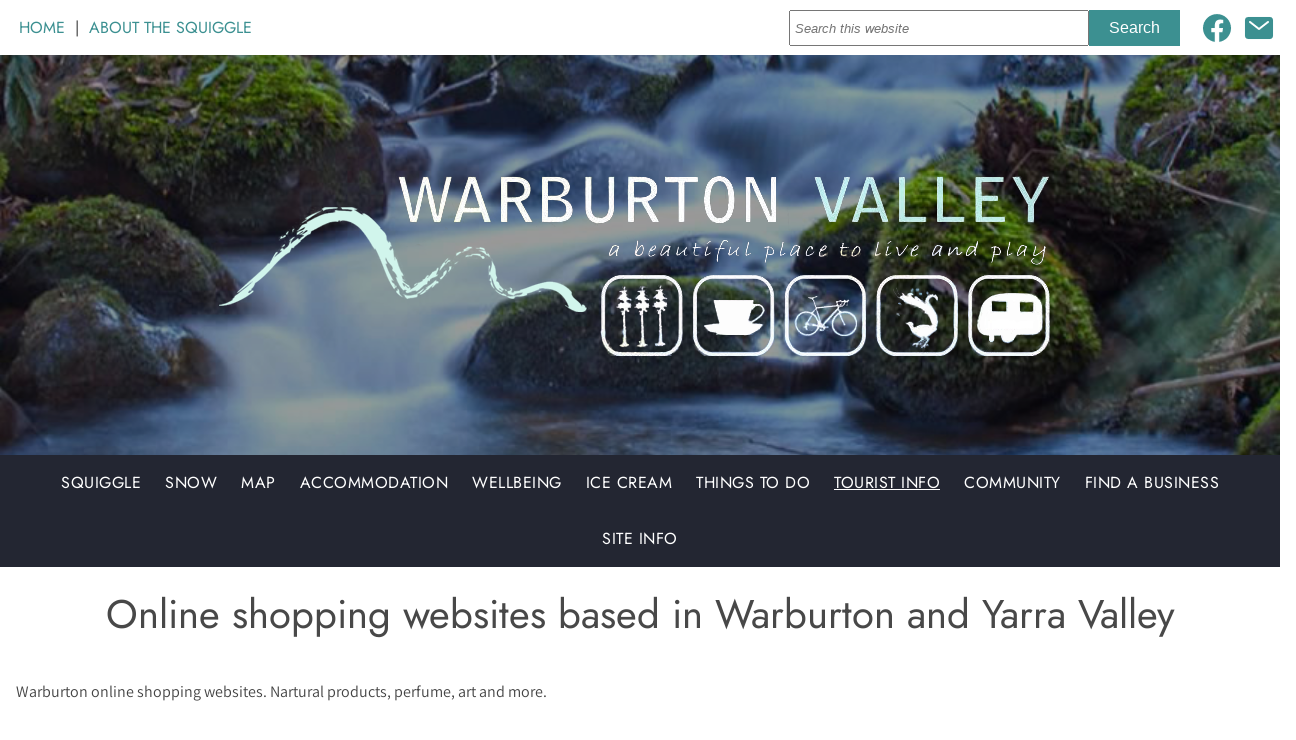

--- FILE ---
content_type: text/html
request_url: https://www.warburtoninfo.com/Yarra-Valley-Warburton-stores.html
body_size: 6503
content:

<!DOCTYPE html PUBLIC "-//W3C//DTD XHTML 1.0 Transitional//EN" "https://www.w3.org/TR/xhtml1/DTD/xhtml1-transitional.dtd"> 
		
		

		<html lang="en">

<head>
<title>Warburton Yarra Valley VIC AUSTRALIA online shopping guide</title>

	

	  
	  



<meta http-equiv="Content-Type" content="text/html; charset=utf-8" />
	<meta name="generator" content="CMS Tool www.cms-tool.net" />
	<meta name="viewport" content="width=device-width, initial-scale=1">
	
		
		
	
	
	<link rel="canonical" href="https://www.WarburtonInfo.com/Yarra-Valley-Warburton-stores.html" />

	<link href="/images/favicon.ico" rel="shortcut icon" />











<link rel="preload" as="style" href="/uploads/js/cmscommon_core.css?ver=1764793977451"/><link type="text/css" rel="stylesheet" media="all" href="/uploads/js/cmscommon_core.css?ver=1764793977451"/>
	<link rel="preload" as="style" href="/uploads/js/cmscommon_core_mobile.css?ver=1760409706268"/><link type="text/css" rel="stylesheet" media="screen and (max-width: 640px)" href="/uploads/js/cmscommon_core_mobile.css?ver=1760409706268"/>

 	<link rel="preload" as="style" href="/uploads/js/cmscommon_ecommerce.css?ver=1759884157832"/><link type="text/css" rel="stylesheet" media="all" href="/uploads/js/cmscommon_ecommerce.css?ver=1759884157832"/>


 



<link type="text/css" rel="stylesheet" href="/css/publishedA.css?ver=1685572702272" media="all"/>



 




 


  
<script type="text/javascript">var dynamicURL='/page/Yarra-Valley-Warburton-stores.html';var cid=74423;var page=130586;</script>
	
	
	<link rel="preload" as="script" href="//code.jquery.com/jquery-3.6.0.min.js"/><script type="text/javascript" src="//code.jquery.com/jquery-3.6.0.min.js"></script>
	

	 
	<link rel="preload" as="script" href="/uploads/js/cmscommon_colorbox.js?ver=1678842460243"/><script type="text/javascript" src="/uploads/js/cmscommon_colorbox.js?ver=1678842460243"></script>
		<link rel="preload" as="script" href="/uploads/js/cmscommon_core.js?ver=1765853974126"/><script type="text/javascript" src="/uploads/js/cmscommon_core.js?ver=1765853974126"></script>
		<link rel="preload" as="script" href="/uploads/js/cmscommon_clientside.js?ver=1754960540272"/><script type="text/javascript" src="/uploads/js/cmscommon_clientside.js?ver=1754960540272"></script>

	<script>	if (redirect2DynamicTest) redirect2DynamicTest('/page/Yarra-Valley-Warburton-stores.html',''); </script>

	

	

	<!-- fb -->
	
	<link href="https://fonts.googleapis.com/css?family=Raleway:700,800|Work+Sans:300,400,600" rel="stylesheet">

	<link rel="preload" as="script" href="/_scripts.js?ver=1768512026020"/><script type="text/javascript" src="/_scripts.js?ver=1768512026020"></script>
</head>













<body id="pageid130586" class="wgtid313 cmsTemplateA isPublishedPage cmsPublicViewer" data-uid="74423" data-cid="74423" data-page="130586">



<div id=cmsBrowserTopFixed>
	<div id="cmsBrowserHeaderTools" class="cmsEditableTemplate cmsEditableWidgetsArea " >
	
	</div>  





	</div>
	
	
	

	<div class=cmsOuterContainer id="cmsTemplateOuterContainer" chunk="wgtdata/_templateA.html">

	<div class="is-wrapper"><div class="is-section is-box is-section-auto header"> 
  <div class="is-boxes"> 
   <div class="is-box-centered "> 
    <div class="is-container is-builder container is-content-maxwidth cmsUsualWidth" id="contentareawki9H" style="margin-top: 0px; margin-bottom: 0px; padding: 0px;"><div class="row clearfix toys"> 
        <a title="Mobile Menu" id="mobbtn" class="mobile"><i class="icon ion-navicon size-64"></i></a> 
        <div class="column full">
          
        </div> 
       </div><div class="wsb-template row clearfix templateHeader vAlignMiddle"><div class="column half topleft" style="text-align: left;">&nbsp;<p class="topmenu"><a href="/">HOME</a>&#160; |&#160; <a href="/page/Warburton-Squiggle">ABOUT THE SQUIGGLE</a></p> 
       </div> 
<div class="column half topright"> 
      
         <div class="searchFormDivTop"><form name="searchform" method="get" action="/page/search/search-results.html"><input name="search_keywords" accesskey="3" size="10" value="" class="searchtoykeywords" style="width:100%;max-width:300px;"placeholder="Search this website" type="text" /><input type="submit" value="Search" class="searchtoysubmit" /></form></div> 
       <div class="desktop"><div class="socialmediaicons">
  
 
	
	<a rel="nofollow" target="socialiconTarget" href="https://www.facebook.com/WarburtonInfo" class="socialmediaicon a-logo-facebook" title="Connect with us: Facebook WarburtonInfo"><ion-icon name="logo-facebook" style="background-color: rgb(59, 89, 152) ;"></ion-icon></a>


 
	
	

	
	
	
	
	
	
	
	
	

	

	<a rel="nofollow" target="socialiconTarget" href="/page/members/subscribe-ajax.html" class="socialmediaicon colorbox cmsSocialIconSubscribe a-mail" title=""><ion-icon name="mail" style="background-color: #e8c63e; ;"></ion-icon></a>

	
	
	
	
</div> 


</div>
      </div></div>
	<div class="row clearfix cb-spacer mobile">
		<div class="column full ui-resizable" style="height: 21px;">
				<p>&nbsp;</p>

		</div>
	</div></div> 
   </div> 
  </div> 
 </div>

<div class="is-section is-section-auto is-section-logo wsColourBannerBG" style="height: 400px;"> 
  <div class="is-boxes"> 
   <div class="is-box is-box-menu is-box-12"><div class="is-overlay"><div class="is-overlay-bg" style="background-image: url(/images//yarra_river.jpg);"><div class="is-overlay-content"><div class="is-overlay-color" style="opacity: 0.4; background-color: rgb(0, 0, 0);"></div></div></div></div> 
    <div class="is-boxes"> 
     <div class="is-box-centered"> 
      <div class="is-container is-builder container is-container-menu is-content-maxwidth" id="contentarea7GWaI" style="max-width: none; padding: 0px;"><div class="row clearfix logo"> 
          <div class="column full" style="text-align: center;"> <div id="cmslogo" class="cmsEditableTemplate">
<a href="/"><img src="/images/war.png" border="0" alt="Warburton Yarra Valley Accommodation Winery Tourist Info" class="logo cmsLogoImg w960 h300"/></a>
</div></div>   
       </div></div> 
     </div> 
    </div> 
   </div> 
  </div> 
 </div>

<div class="is-section is-section-auto is-section-menu menuandsearch"> 
  <div class="is-boxes" style=""> 
   <div class="is-box is-box-menu is-box-12"> 
    <div class="is-boxes" style=""> 
     <div class="is-box-centered"> 
      <div class="is-container is-builder container is-container-menu cmsUsualWidth" id="contentareabvC9k" style=""><div class="row clearfix"> 
        <div class="column full">
          <div id=menu class=menu><ul id=nav class="nav navbar-nav"><li id="mbtn553366"><a href="/Warburton-Squiggle">Squiggle</a></li><li id="mbtn301285"><a href="/mount-donna-buang-snow-report.html">Snow</a></li><li id="mbtn137883"><a href="/Warburton-Map-Victoria-3799.html">Map</a></li><li id="mbtn130804"><a href="/Warburton-Accommodation-Yarra-Valley.html">Accommodation</a></li><li id="mbtn138345"><a href="/Warburton-Massage-Health-Day-Spa.html">Wellbeing</a></li><li id="mbtn130801"><a href="/Warburton-Cafes-Food.html">Ice Cream</a></li><li id="mbtn138344"><a href="/Things-to-do.html">Things to do</a></li><li id="mbtn235809" class="menuliparentactive dropdown hasubmenu"><a data-toggle="dropdown" href="/Warburton-Upper-Yarra-Valley-Tourism.html" class="menuparentactive dropdown-toggle">Tourist Info</a><ul class="submenu dropdown-menu"><li id="mbtn121847"><a href="/warburton_event_calender.html">What's on?</a></li><li id="mbtn366318"><a href="/wi-fi-in-warburton.html">Wi-Fi in Warburton</a></li><li id="mbtn120185"><a href="/warburton_images.html">Images</a></li><li id="mbtn414948"><a href="/historical-photos.html">Historical Pictures</a></li><li id="mbtn327900"><a href="/road-closures-in-dandenong-ranges.html">Weather closures</a></li><li id="mbtn359826"><a href="/warburton-waterwheel-Information.html">Warburton Waterwheel</a></li><li id="mbtn299610"><a href="/Warburton-Train-Station-Murals.html">Warburton Train Murals</a></li><li id="mbtn318817"><a href="/warburton-victoria-video.html">Warburton video</a></li><li id="mbtn138346"><a href="/Around-Warburton.html">Local walks</a></li><li id="mbtn326426"><a href="/bushfire-safety.html">Bushfire Info</a></li><li id="mbtn201638"><a href="/Warburton-BOOK-NOW-ACCOMM.html">Online Accomm</a></li><li id="mbtn319022"><a href="/Warby-Trail-Pocket-Guide.html">Warby Trail Map</a></li><li id="mbtn130586" class="menuliactive"><a href="/Yarra-Valley-Warburton-stores.html" class="menuactive">Online Shopping</a></li><li id="mbtn419593"><a href="/warburton-newsletters.html">Newsletter Archive</a></li><li id="mbtn483628"><a href="/insect-bites-and-stings.html">Insect bites and stings</a></li><li id="mbtn447771"><a href="/WarburtonInfo-visitor-stats.html">Warburton Visitor Stats</a></li><li id="mbtn375187"><a href="/smile-in-Warburton.html">Smile!</a></li></ul></li><li id="mbtn235795" class="dropdown hasubmenu"><a data-toggle="dropdown" href="/warburton-community-pages.html" class="dropdown-toggle">Community</a><ul class="submenu dropdown-menu"><li id="mbtn130550"><a href="/Warburton-Community.html">Community Groups</a></li><li id="mbtn138123"><a href="/Warburton-Churches.html">Churches</a></li><li id="mbtn286619"><a href="/yarra-valley-schools.html">Schools</a></li><li id="mbtn153158"><a href="/Yarra-Ranges-Local-Politicians.html">Politicians</a></li></ul></li><li id="mbtn420031" class="dropdown hasubmenu"><a data-toggle="dropdown" href="/find-a-business.html" class="dropdown-toggle">Find a Business</a><ul class="submenu dropdown-menu"><li id="mbtn136820"><a href="/Warburton-Business-Guide.html">Business guide</a></li><li id="mbtn349455"><a href="/musicians-writers-artists.html">Musicians & writers</a></li><li id="mbtn616653"><a href="/add-your-business-to-warburtoninfo.html">Add your business to WarburtonInfo.com</a></li></ul></li><li id="mbtn384842" class="dropdown hasubmenu"><a data-toggle="dropdown" href="/about-this-site.html" class="dropdown-toggle">Site Info</a><ul class="submenu dropdown-menu"><li id="mbtn120183"><a href="/contact.html">Contact</a></li><li id="mbtn151351"><a href="/Privacy-Policy-and-Membership-Terms.html">Privacy and terms</a></li><li id="mbtn420791"><a href="/make-a-payment.html">Payments</a></li></ul></li></ul></div> 
        </div> 
       </div></div> 
     </div> 
    </div> 
   </div> 
  </div> 
 </div>

<div class="is-section is-section-auto is-section-banner"> 
  <div class="is-boxes"> 
   <div class="is-box is-box-menu is-box-12"> 
    <div class="is-boxes"> 
     <div class="is-box-centered"> 
      <div class="is-container is-builder container is-container-menu" id="contentareaaMPdQ" style=""><div class="row clearfix mobNegM"> 
        <div class="column full">
          <div id="cmsBannerContainer"  class="captionType ">
<div id="cmsBannerSlideDiv" class="cmsEditableTemplate anim_ " data-animation-type="" data-slideshow-speed="4000" data-transition-speed="2000">






</div>

</div>

 
        </div> 
       </div></div> 
     </div> 
    </div> 
   </div> 
  </div> 
 </div>

<div class="is-section is-section-auto is-box is-section-heading"> 
  <div class="is-boxes"> 
   <div class="is-container is-builder container cmsUsualWidth" id="contentareauM0Dv" style="margin: 0px auto; padding: 0px;"><div class="row clearfix"><div class="column full center mainheading"> 
      <h1>Online shopping websites based in Warburton and Yarra Valley</h1> 
     </div></div></div> 
  </div> 
 </div>

<div class="is-section is-box is-section-auto mainframe"> 
  <div class="is-boxes"> 
   <div class="is-container is-builder container contentMainContentBlock" id="contentareabXlz3" style="margin-bottom: 20px; margin-top: 20px;">
				<div id="cmsPageHeaderToolsBelowHeading" class="cmsEditableTemplate cmsEditableWidgetsArea cmsUsualWidth" >
	
	</div>
		
		


		
		<div id="cmsPageContainer" pageid="130586" headingid="">

		
		
		 
		<div id="cmsPageHeader"  class="cmsPageHeader cmsUsualWidth  "><P>Warburton online shopping websites. Nartural products, perfume, art and more.</P>
<P>&nbsp;</P></div><!-- end content div cmsPageHeader -->

		

		<div id="ContentCMS" accesskey="[" class="cmsUsualWidth ">














<div class=cms2colInfo>


		
	   


	
	<ul class="list-style-bizcard">

		<li  class=cmsItemLI>
			<div class="cmsItem infoItem BlogItem" blogid="212177">
				<div class="cmsImage"><a target="_self" href="/blog/212177"><img src="https://webimages.cms-tool.net/74423/images-320x320/130586/river_scarfe_sample.jpg" border="0" alt="Warburton Fairy - fairy art created in Warburton, Victoria."/></a></div>

				<div class="cmsTitleAndText">
					<div class="cmsTitle"><b><a target="_self" href="/blog/212177">Warburton Fairy - fairy art created in Warburton, Victoria.</a></b></div>
					<div class="cmsText">
							Warburton Fairy was started by Visnja, an artist who grew up admiring the work of Arthur Rackham, Edmund Dulac and Cicely Mary Barker's Flower Fairies. <br><br>She aims to increase appreciation of this type of fantasy art which draws on this great tradition.  <br><br>Visnja has no formal artistic training.  She lives with her husband and daughter in Warburton. <br><br>Visnja is also a singer/songwriter.
							
						</div>
					<div class="cmsLink"><a target="_blank" href="http://www.warburtonfairy.com.au" title="http://www.warburtonfairy.com.au">www.warburtonfairy.com.au</a></div>
				</div>
			</div>
		</li><li  class=cmsItemLI>
			<div class="cmsItem infoItem BlogItem" blogid="212178">
				<div class="cmsImage"><a target="_self" href="/blog/212178"><img src="https://webimages.cms-tool.net/74423/images-320x320/130586/Kitchen_Fairytales_cover.jpg" border="0" alt="Kitchen Fairytales CD"/></a></div>

				<div class="cmsTitleAndText">
					<div class="cmsTitle"><b><a target="_self" href="/blog/212178">Kitchen Fairytales CD</a></b></div>
					<div class="cmsText">
							Kitchen Fairytales explores the themes of yearning for adventure, living in the modern world and the solace of domestic life. The songs and instrumentals feature lovely vocal melodies, piano, tin whistles and folk harps with a touch of Celtic, French and contemporary sounds. I hope you and your friends enjoy Kitchen Fairytales! <br><br>Kitchen Fairytales track listing: <br><br>Drive With Me <br>Castle <br>All My Life <br>You Want More <br>Dishes and Coffee <br>London <br>The Returning <br>My Bonny Boy <br>and more...
							
						</div>
					<div class="cmsLink"><a target="_blank" href="http://www.visnja.com/piano_vocals_cd_online.html" title="http://www.visnja.com/piano_vocals_cd_online.html">Link</a></div>
				</div>
			</div>
		</li>  
	</ul>
</div>







</div><!-- End ContentCMS-->

<div id="cmsPageFooter"  class="cmsPageFooter cmsUsualWidth  "><DIV>&nbsp;</DIV><script type="text/javascript"><!--
google_ad_client = "pub-8625572926350210";
/* 468x60, created 05/05/09 */
google_ad_slot = "0987883778";
google_ad_width = 468;
google_ad_height = 60;
//-->
</script>
<script type="text/javascript"
src="http://pagead2.googlesyndication.com/pagead/show_ads.js">
</script><p></div><!-- end content div cmsPageFooter -->

</div><!-- End cmsPageContainer-->





<div id="cmsPageFooterTools" class="cmsEditableTemplate cmsEditableWidgetsArea cmsUsualWidth" >
	
	</div>  














<script type="application/ld+json" class="cmsSchemaGraph">
{
"@context":"https://schema.org",
"@graph":[

{
		"@type":"Organization",
		"@id":"https://www.WarburtonInfo.com#organization",
		"url":"https://www.WarburtonInfo.com",
		"name":"Warburton Information Guide",
		
		"address":{
			"streetAddress":"Warburton Highway",
			"addressLocality":"Warburton",
			"addressRegion":"VICTORIA",
			"addressCountry":"Australia",
			"postalCode":"3799"
		},

		"sameAs":[  "WarburtonInfo"  ],
		"logo":
			{
				"@type":"ImageObject",
				"@id":"https://www.WarburtonInfo.com#logo",
				"url":"https://www.WarburtonInfo.com/images/war.png",
				"caption":"Warburton Information Guide"
			},
		"image":[
			
			{ "@id":"https://www.WarburtonInfo.com#logo" }
		]
	} ,
	{
		"@type":"WebSite",
		"@id":"https://www.WarburtonInfo.com#website",
		"url":"https://www.WarburtonInfo.com",
		"name":"Warburton Information Guide",
		"publisher":{ "@id":"https://www.WarburtonInfo.com#organization"	},
		"potentialAction":
		{
			"@type":"SearchAction",
			"target":"https://www.WarburtonInfo.com/page/search/search-results.html?search_keywords={search_term_string}",
			"query-input":"required name=search_term_string"
		}
	},
	{
		"@type":"WebPage",
		"@id":"https://www.WarburtonInfo.com/Yarra-Valley-Warburton-stores.html#webpage",
		"url":"https://www.WarburtonInfo.com/Yarra-Valley-Warburton-stores.html",
		"inLanguage":"en",
		"name":"Warburton Yarra Valley VIC AUSTRALIA online shopping guide",
		"isPartOf":{"@id":"https://www.WarburtonInfo.com#website"},
		"about":{"@id":"https://www.WarburtonInfo.com#organization"},
		"datePublished":"",
		"dateModified":"",
		"description":""
	}
	
]}
</script>




 
  
</div> 
  </div> 
 </div>

<div class="is-section is-section-auto is-box footerContainerOuter"> 
  <div class="is-boxes"> 
   <div class="is-container is-builder container is-content-maxwidth" id="contentareagvrwd" style="width: 100%; max-width: 100%; padding: 0px;"><div class="cmsEditableText" id="ws_template_footer" chunk="/footer.html"><p>
<script src="https://pagead2.googlesyndication.com/pagead/js/adsbygoogle.js" type="text/javascript"></script>
<!-- 2017 Warburton Responsive --> <ins class="adsbygoogle" style="display: block;" data-ad-client="ca-pub-8625572926350210" data-ad-slot="5551853986" data-ad-format="auto"></ins>
<script type="text/javascript">// <![CDATA[
(adsbygoogle = window.adsbygoogle || []).push({});
// ]]></script>
</p>
<p style="text-align: center;"><span style="font-size: small;">&#169; Copyright <a href="/366792">Warburton Information Guide</a> - <a href="https://www.warburtoninfo.com/page/search/sitemap.html">Site map</a> Warburton Australia. See also <a href="https://www.cairnsairportshuttle.net/">Cairns to Port Douglas Shuttle Bus</a></span></p>
<p></p></div></div> 
  </div> 
 </div>

<div class="is-section is-section-auto is-box copyrightwrap"> 
  <div class="is-boxes"> 
   <div class="is-box-centered"> 
    <div class="is-container is-builder container cmsUsualWidth" id="contentareafCnQT" style="margin-top: 40px; margin-bottom: 40px;"><div class="wsb-template row clearfix templateSocialIcons" style="padding-top: 8px; padding-bottom: 8px;"> 
      <div class="column full"> 
       <div style="text-align: center;">
         <div class="socialmediaicons">
  
 
	
	<a rel="nofollow" target="socialiconTarget" href="https://www.facebook.com/WarburtonInfo" class="socialmediaicon a-logo-facebook" title="Connect with us: Facebook WarburtonInfo"><ion-icon name="logo-facebook" style="background-color: rgb(59, 89, 152) ;"></ion-icon></a>


 
	
	

	
	
	
	
	
	
	
	
	

	

	<a rel="nofollow" target="socialiconTarget" href="/page/members/subscribe-ajax.html" class="socialmediaicon colorbox cmsSocialIconSubscribe a-mail" title=""><ion-icon name="mail" style="background-color: #e8c63e; ;"></ion-icon></a>

	
	
	
	
</div> 


 
       </div> 
      </div> 
     </div> 
     <div class="row clearfix"> 
      <div class="column full center">
        


<table width="100%">
	<tr>
		<td align="center">	


			<p align="center">
				<small class="copyright">
					&copy; Copyright <a class="copyright" target="_top" href="https://www.WarburtonInfo.com" style="text-decoration:none;">Warburton Information Guide</a> 
					- <a class="copyright" href="/page/search/sitemap.html">Site Map</a>

					 
					Warburton 
					 
					Australia
				</small>
			</p>
		</td>
	</tr>
</table>




 
      </div> 
     </div></div> 
   </div> 
  </div> 
 </div>

<div class="is-section is-mobile-menu is-box is-section-auto is-dark-text"> 
  <div class="is-overlay"> 
   <div class="is-overlay-color" style="display: block; "></div> 
   <div class="is-overlay-bg" style="display: block;"></div> 
  </div> 
  <div class="is-boxes" style="   position: relative; "> 
   <div class="is-boxd dis-opacity-100 " style=""> 
    <div class="is-container is-builder is-content-800 container" id="contentareauqVlg" style="padding: 5%;"><div class="row clearfix"> 
      <div class="column right">
        &nbsp; 
       <a id="mobbtnx" class="mobile"><i class="icon ion-close size-64"></i></a> 
       <p><br></p> 
      </div> 
     </div> 
     <div class="wsb-template row clearfix "> 
      <div class="column full mobilemenucontainer"> 
       <a href="/page/search/sitemap.html" title="" target="" style="">Menu Sitemap</a> 
      </div> 
     </div> 
     <div class="wsb-template row clearfix "> 
      <div class="column full mobilecatmenucontainer"> 
       <a href="/shopping.html" title="" target=""> Categories</a> 
      </div> 
     </div> 
     <div class="wsb-template row clearfix templateSocialIcons"> 
      <div class="column full"> 
       <div> 
        <br> 
       </div> 
       <p> <div class="socialmediaicons">
  
 
	
	<a rel="nofollow" target="socialiconTarget" href="https://www.facebook.com/WarburtonInfo" class="socialmediaicon a-logo-facebook" title="Connect with us: Facebook WarburtonInfo"><ion-icon name="logo-facebook" style="background-color: rgb(59, 89, 152) ;"></ion-icon></a>


 
	
	

	
	
	
	
	
	
	
	
	

	

	<a rel="nofollow" target="socialiconTarget" href="/page/members/subscribe-ajax.html" class="socialmediaicon colorbox cmsSocialIconSubscribe a-mail" title=""><ion-icon name="mail" style="background-color: #e8c63e; ;"></ion-icon></a>

	
	
	
	
</div> 


 </p> 
      </div> 
     </div> 
     <div class="wsb-template row clearfix templateSearchFormShort"> 
      <div class="column  full" style="margin-bottom:28px; display:block;">
        
<div class="searchFormDiv">
		<form method="get" class="cmsSearchWidget " name="searchform" action="/page/130586/search/search-results.html">
			<input name="search_keywords" accesskey="3" size="10" value="" class="searchtoykeywords verticalAlignMiddle" />
			<button type="submit" value="Search" class="searchtoysubmit verticalAlignMiddle" ><span class=" material-icons">search</span></button>
		</form>
	</div>
 
      </div> 
     </div></div> 
   </div> 
  </div> 
 </div>

</div>
	 
		



		</div><!-- cms outer wrap -->


		

		



		
		
		<div id=cmsBrowserBottomFixed>
			<div id="cmsBrowserFooterTools" class="cmsEditableTemplate cmsEditableWidgetsArea " >
	
	</div>  





		</div>



		
		
		<div id="cmsEndCodeAnalytics"  class=""><script type="text/javascript">

  var _gaq = _gaq || [];
  _gaq.push(['_setAccount', 'UA-8691087-4']);
  _gaq.push(['_trackPageview']);

  (function() {
    var ga = document.createElement('script'); ga.type = 'text/javascript'; ga.async = true;
    ga.src = ('https:' == document.location.protocol ? 'https://ssl' : 'http://www') + '.google-analytics.com/ga.js';
    var s = document.getElementsByTagName('script')[0]; s.parentNode.insertBefore(ga, s);
  })();

</script></div><!-- end content div cmsEndCodeAnalytics -->
			
			
				
				

						
	
<link href="//fonts.googleapis.com/css?family=Jost:300,400,600,700,900&display=swap" rel="stylesheet" type="text/css"><link type="text/css" rel="stylesheet" href="https://fonts.googleapis.com/icon?family=Material+Icons"  media="all" />
<link type="text/css" rel="stylesheet" href="//code.ionicframework.com/ionicons/2.0.1/css/ionicons.min.css"  media="screen" />
<script type="module" defer async src="/uploads/shared/js/ionicons/dist/ionicons/ionicons.js"></script>
<script type="module" defer async src="/uploads/shared/js/ionicons/dist/ionicons/ionicons.esm.js"></script>
</body>
	</html>


<!--r549,u4221532,c74423,p130586,w313,t131367,m903,s200-->








--- FILE ---
content_type: text/html; charset=utf-8
request_url: https://www.google.com/recaptcha/api2/aframe
body_size: 266
content:
<!DOCTYPE HTML><html><head><meta http-equiv="content-type" content="text/html; charset=UTF-8"></head><body><script nonce="vAs75rrynOxn9sO_ZdWrWA">/** Anti-fraud and anti-abuse applications only. See google.com/recaptcha */ try{var clients={'sodar':'https://pagead2.googlesyndication.com/pagead/sodar?'};window.addEventListener("message",function(a){try{if(a.source===window.parent){var b=JSON.parse(a.data);var c=clients[b['id']];if(c){var d=document.createElement('img');d.src=c+b['params']+'&rc='+(localStorage.getItem("rc::a")?sessionStorage.getItem("rc::b"):"");window.document.body.appendChild(d);sessionStorage.setItem("rc::e",parseInt(sessionStorage.getItem("rc::e")||0)+1);localStorage.setItem("rc::h",'1769720678480');}}}catch(b){}});window.parent.postMessage("_grecaptcha_ready", "*");}catch(b){}</script></body></html>